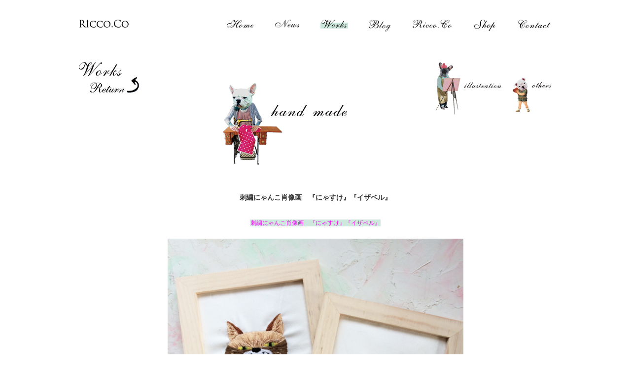

--- FILE ---
content_type: text/html; charset=UTF-8
request_url: http://ricco-co.com/handmade/7990/7990.html
body_size: 3019
content:
<!DOCTYPE html>
<html lang="ja">
<head>
<meta charset="utf-8">
<meta http-equiv="Content-Type" content="text/html; charset=utf-8">
<meta name="keywords" content="ricco,ricco.co,りっこ,りこ,イラストレーター,illustration,riccoアプリ,ウェディングボード,人形,アーティスト">
<meta name="description" content="Ricco.Coでは 日々いろいろなものを楽しく作り出しています。イラスト•グラフィックデザイン•アクセサリー•映像•絵本•人形など…他にもわけがわからないものも数多くありますが、どれも想いを込めて制作しています。どんなご相談もお気軽にご連絡ください。">
<link rel="shortcut icon" href="http://ricco-co.com/favicon.ico">
<link rel="icon" href="http://ricco-co.com/favicon.png" type="image/png">
<link rel="stylesheet" href="http://ricco-co.com/css/reset.css">
<link rel="stylesheet" href="http://ricco-co.com/css/common.css">
<link rel="alternate" type="application/rss+xml" title="RSS" href="http://ricco-co.com/feed" />
<script type="text/javascript" src="http://ricco-co.com/js/jquery-1.7.2.min.js"></script>
<!--[if lte IE 8]>
<script src="http://ricco-co.com/js/html5.js" type="text/javascript"></script>
<![endif]-->


<script type="text/javascript" src="http://ricco-co.com/js/common.js"></script>
<!--[if !lte IE 6]><![IGNORE[--><![IGNORE[]]>
<script type="text/javascript" src="http://ricco-co.com/js/jquery.masonry.min.js"></script>
<!--<![endif]-->
<link rel="stylesheet" href="http://ricco-co.com/css/works.css">
<title>刺繍にゃんこ肖像画　『にゃすけ』『イザベル』 * handmade * Works * Ricco.co</title>
<script type='text/javascript' src='http://ricco-co.com/wp/wp-includes/js/jquery/jquery.js?ver=1.7.2'></script>
<script type='text/javascript'>
/* <![CDATA[ */
var jQueryColorboxSettingsArray = {"jQueryColorboxVersion":"4.4.1","colorboxInline":"false","colorboxIframe":"false","colorboxGroupId":"","colorboxTitle":"","colorboxWidth":"false","colorboxHeight":"false","colorboxMaxWidth":"false","colorboxMaxHeight":"false","colorboxSlideshow":"false","colorboxSlideshowAuto":"false","colorboxScalePhotos":"false","colorboxPreloading":"false","colorboxOverlayClose":"false","colorboxLoop":"true","colorboxEscKey":"true","colorboxArrowKey":"true","colorboxScrolling":"true","colorboxOpacity":"0.85","colorboxTransition":"elastic","colorboxSpeed":"350","colorboxSlideshowSpeed":"2500","colorboxClose":"close","colorboxNext":"next","colorboxPrevious":"previous","colorboxSlideshowStart":"start slideshow","colorboxSlideshowStop":"stop slideshow","colorboxCurrent":"{current} of {total} images","colorboxImageMaxWidth":"false","colorboxImageMaxHeight":"false","colorboxImageHeight":"false","colorboxImageWidth":"false","colorboxLinkHeight":"false","colorboxLinkWidth":"false","colorboxInitialHeight":"100","colorboxInitialWidth":"300","autoColorboxJavaScript":"","autoHideFlash":"","autoColorbox":"true","autoColorboxGalleries":"","addZoomOverlay":"","useGoogleJQuery":"","colorboxAddClassToLinks":""};
/* ]]> */
</script>
<script type='text/javascript' src='http://ricco-co.com/wp/wp-content/plugins/jquery-colorbox/js/jquery.colorbox-min.js?ver=1.3.19'></script>
<script type='text/javascript' src='http://ricco-co.com/wp/wp-content/plugins/jquery-colorbox/js/jquery-colorbox-wrapper-min.js?ver=4.4.1'></script>
<link rel='shortlink' href='http://ricco-co.com/?p=7990' />
<script>
  (function(i,s,o,g,r,a,m){i['GoogleAnalyticsObject']=r;i[r]=i[r]||function(){
  (i[r].q=i[r].q||[]).push(arguments)},i[r].l=1*new Date();a=s.createElement(o),
  m=s.getElementsByTagName(o)[0];a.async=1;a.src=g;m.parentNode.insertBefore(a,m)
  })(window,document,'script','//www.google-analytics.com/analytics.js','ga');

  ga('create', 'UA-42802150-1', 'ricco-co.com');
  ga('send', 'pageview');

</script>
</head>
<body id="handmade">


<!--#wrapper-->
<div id="wrapper">
<!--header-->
<header>
<nav id="mnav">
	<h1 id="logo"><a href="http://ricco-co.com"><img src="http://ricco-co.com/images/common/logo.gif" width="101" height="16" alt="Ricco.Co"></a></h1>
	<ul>
        <li id="mnav_home"><a href="http://ricco-co.com/home.html"><img src="http://ricco-co.com/images/common/mnav_home_off.gif" width="58" height="24" alt="Home"></a></li>
        <li id="mnav_news"><a href="http://ricco-co.com/news/"><img src="http://ricco-co.com/images/common/mnav_news_off.gif" width="54" height="24" alt="News"></a></li>
        <li id="mnav_works"><a href="http://ricco-co.com/works/"><img src="http://ricco-co.com/images/common/mnav_works_on.gif" width="56" height="24" alt="Works"></a></li>
        <li id="mnav_blog"><a href="http://ricco-co.com/blog/"><img src="http://ricco-co.com/images/common/mnav_blog_off.gif" width="48" height="24" alt="Blog"></a></li>
        <li id="mnav_riccoco"><a href="http://ricco-co.com/riccoco.html"><img src="http://ricco-co.com/images/common/mnav_riccoco_off.gif" width="85" height="24" alt="Ricco.Co"></a></li>
        <li id="mnav_shop"><a href="http://ricco-co.com/shop.html"><img src="http://ricco-co.com/images/common/mnav_shop_off.gif" width="49" height="24" alt="Shop"></a></li>
        <li id="mnav_contact"><a href="http://ricco-co.com/contact.html"><img src="http://ricco-co.com/images/common/mnav_contact_off.gif" width="72" height="24" alt="Contact"></a></li>
    </ul>
</nav>
</header>
<!--/header-->

<div id="contents">
	<div id="title_box">
        <h1 id="mtitle"><img src="http://ricco-co.com/images/title/works.gif" width="87" height="42" alt="Works"></h1>
      	<p class="return"><a href="http://ricco-co.com/works/"><img src="../../images/common/btn_return_off.gif" width="101" height="33" alt="Return"></a></p>
        <h2><a href="http://ricco-co.com/handmade/"><img src="http://ricco-co.com/images/works/btn_handmade_off.jpg" width="254" height="214" alt="handmade"></a></h2>
        <ul>
         	<li class="btn_illustration"><a href="http://ricco-co.com/illustration/"><img src="http://ricco-co.com/images/works/btn_s_illustration_off.jpg" width="137" height="108" alt="hand made"></a></li>
            <li class="btn_others"><a href="http://ricco-co.com/others/"><img src="http://ricco-co.com/images/works/btn_s_others_off.jpg" width="80" height="108" alt="others"></a></li>
      	</ul>
            </div>
	
    <div id="works_detail">
    	    	<h1>刺繍にゃんこ肖像画　『にゃすけ』『イザベル』</h1>
        <p style="text-align: center;">
<p style="text-align: center;">
<p style="text-align: center;"><a title="ricco　刺繍" href="https://ricco.stores.jp/#!/"><span style="color: #ff00ff;">刺繍にゃんこ肖像画　『にゃすけ』『イザベル』</span></a></p>
<p style="text-align: center;"><img class="aligncenter size-large wp-image-7991 colorbox-7990" title="スクリーンショット 2014-12-11 9.22.03" src="http://ricco-co.com/wp/wp-content/uploads/2014/12/386328c3f5e03bb0d2925ab8ecbcc4c11-600x599.png" alt="" width="600" height="599" /></p>
<p style="text-align: center;">
<p style="text-align: center;">
<p style="text-align: center;"><img class="aligncenter size-large wp-image-7992 colorbox-7990" title="スクリーンショット 2014-12-11 9.22.08" src="http://ricco-co.com/wp/wp-content/uploads/2014/12/2c0cbbcf73bd5591e84d88e0642c1ab31-600x595.png" alt="" width="600" height="595" /></p>
<p style="text-align: center;">
<p style="text-align: center;"><img class="aligncenter size-large wp-image-7993 colorbox-7990" title="スクリーンショット 2014-12-11 9.22.14" src="http://ricco-co.com/wp/wp-content/uploads/2014/12/da9b1032e46bf38e2ea9aca9831a34bc1-600x627.png" alt="" width="600" height="627" /></p>
<p style="text-align: center;">
<p style="text-align: center;"><img class="aligncenter size-large wp-image-7995 colorbox-7990" title="スクリーンショット 2014-12-11 9.22.20" src="http://ricco-co.com/wp/wp-content/uploads/2014/12/762eddb5fdd59762414c091da22690382-600x600.png" alt="" width="600" height="600" /></p>
<p style="text-align: center;">
<p style="text-align: center;">
            </div>
    <p class="pagetop"><a href="#wrapper"><img src="http://ricco-co.com/images/common/btn_top_off.gif" width="52" height="66" alt="Back to Top"></a></p>
    <div id="next_back"><p class="next"><a href="http://ricco-co.com/handmade/8018/chagama-staff.html" rel="next"><img src="http://ricco-co.com/images/common/btn_next_off.gif" alt="Next" width="101" height="61" title="Next" /></a></p><p class="back"><a href="http://ricco-co.com/handmade/7583/ricco.html" rel="prev"><img src="http://ricco-co.com/images/common/btn_back_off.gif" alt="Back" width="101" height="61" title="Back" /></a></p></div>
</div>
<!--/#contents-->
<!--footer-->
<footer>Copyright&nbsp;&copy;&nbsp;Ricco.Co&nbsp;.&nbsp;All&nbsp;rights&nbsp;reserved.</footer>
<!--/footer-->
</div>
<!--/#wrapper-->
<link rel='stylesheet' id='colorbox-theme11-css'  href='http://ricco-co.com/wp/wp-content/plugins/jquery-colorbox/themes/theme11/colorbox.css?ver=4.4.1' type='text/css' media='screen' />
<link rel='stylesheet' id='contact-form-7-css'  href='http://ricco-co.com/wp/wp-content/plugins/contact-form-7/includes/css/styles.css?ver=3.2.1' type='text/css' media='all' />
<script type='text/javascript' src='http://ricco-co.com/wp/wp-content/plugins/contact-form-7/includes/js/jquery.form.js?ver=3.14'></script>
<script type='text/javascript'>
/* <![CDATA[ */
var _wpcf7 = {"loaderUrl":"http:\/\/ricco-co.com\/wp\/wp-content\/plugins\/contact-form-7\/images\/ajax-loader.gif","sending":"\u9001\u4fe1\u4e2d ..."};
/* ]]> */
</script>
<script type='text/javascript' src='http://ricco-co.com/wp/wp-content/plugins/contact-form-7/includes/js/scripts.js?ver=3.2.1'></script>
</body>
</html>

--- FILE ---
content_type: text/css
request_url: http://ricco-co.com/css/reset.css
body_size: 1440
content:
@charset "utf-8";

/*-------------------------------------------------------------------
Font-size Adjustment
http://developer.yahoo.com/yui/fonts/
---------------------------------------------------------------------*/

.font_dummy {
	font-size:77%;	/*10px*/
	font-size:85%;	/*11px*/
	font-size:93%;	/*12px*/
	font-size:100%;	/*13px*/
	font-size:108%;	/*14px*/
	font-size:116%;	/*15px*/
	font-size:123.1%;	/*16px*/
	font-size:131%;	/*17px*/
	font-size:138.5%;	/*18px*/
	font-size:146.5%;	/*19px*/
	font-size:153.9%;	/*20px*/
	font-size:161.6%;	/*21px*/
	font-size:167%;	/*22px*/
	font-size:174%;	/*23px*/
	font-size:182%;	/*24px*/
	font-size:189%;	/*25px*/
	font-size:197%;	/*26px*/
}
/*----------------------------------------------------
	共通
----------------------------------------------------*/
html {
	overflow-y: scroll;
}
body {
	font-family: "メイリオ", Meiryo, "Hiragino Kaku Gothic Pro", "ヒラギノ角ゴ Pro W3", "ＭＳ Ｐゴシック", "Lucida Grande", "Lucida Sans Unicode", Arial, Verdana, sans-serif;
	text-align: center;
	font-size:13px;
	*font-size: small;
	font-size: small\9;
	color:#333;
}
input, textarea {
	font-family: "メイリオ", Meiryo, "Hiragino Kaku Gothic Pro", "ヒラギノ角ゴ Pro W3", "ＭＳ Ｐゴシック", "Lucida Grande", "Lucida Sans Unicode", Arial, Verdana, sans-serif;
}
/* for IE6 */
* html body {
	font-family: "ＭＳ Ｐゴシック", "MS PGothic", Sans-Serif;
}
* html input, * html textarea {
	font-family: "ＭＳ Ｐゴシック", "MS PGothic", Sans-Serif;
}

html, body, div, span, object, iframe,
h1, h2, h3, h4, h5, h6, p, blockquote, pre,
abbr, address, cite, code,
del, dfn, em, img, ins, kbd, q, samp,
small, strong, sub, sup, var,
b, i,
dl, dt, dd, ol, ul, li,
fieldset, form, label, legend,
table, caption, tbody, tfoot, thead, tr, th, td,
article, aside, canvas, details, figcaption, figure,
footer, header, hgroup, menu, nav, section, summary,
time, mark, audio, video {
    margin:0;
    padding:0;
    border:0;
    outline:0;
    vertical-align:baseline;
    background:transparent;
}
body {
    line-height:1;
}
article,aside,details,figcaption,figure,
footer,header,hgroup,menu,nav,section {
    display:block;
}
ul,ol {
    list-style:none;
}
blockquote, q {
    quotes:none;
}
blockquote:before, blockquote:after,
q:before, q:after {
    content:'';
    content:none;
}
a {
    margin:0;
    padding:0;
    vertical-align:baseline;
    background:transparent;
	outline: none;
	text-decoration:none;
}
ins {
    background-color:#ff9;
    color:#000;
    text-decoration:none;
}
mark {
    background-color:#ff9;
    color:#000;
    font-style:italic;
    font-weight:bold;
}
del {
    text-decoration: line-through;
}
abbr[title], dfn[title] {
    border-bottom:1px dotted;
    cursor:help;
}
table {
    border-collapse:collapse;
    border-spacing:0;
}
hr {
    display:block;
    height:1px;
    border:0;
    border-top:1px solid #cccccc;
    margin:1em 0;
    padding:0;
}
img {
　　　vertical-align: top;
　　　font-size:0;
　　　line-height: 0;
}
h1, h2, h3, h4, h5, h6 {
	font-size:100%;
	font-weight:normal;
}

/* clearfix */
.clearfix:after {
  visibility: hidden;
  display: block;
  font-size: 0;
  content: " ";
  clear: both;
  height: 0;
}
 /* IE6 */
* html .clearfix { zoom: 1;}
 /* IE7 */
*:first-child+html .clearfix { zoom: 1;}

/* iPhone */
@media screen and (max-device-width: 480px) {
body {
-webkit-text-size-adjust: none;
}
input[type="text"],
input[type="submit"],
input[type="button"],
input[type="image"],
textarea {
	border-radius: 0;
	-moz-border-radius: 0;
	-webkit-border-radius: 0;
	-webkit-appearance:none;
}
}

/* iPad */
@media screen and (max-device-width: 1024px) {
input[type="text"],
input[type="submit"],
input[type="button"],
input[type="image"],
textarea {
	border-radius: 0;
	-moz-border-radius: 0;
	-webkit-border-radius: 0;
	-webkit-appearance:none;
}
}

--- FILE ---
content_type: text/css
request_url: http://ricco-co.com/css/common.css
body_size: 382
content:
@charset "utf-8";

#wrapper {
	padding-top:20px;
	padding-bottom:10px;
	text-align:center;
	display:none;
}

/*header------------------------*/
header {
	width:960px;
	margin:0 auto;
	overflow:hidden;
	padding-top:20px;
	padding-bottom:30px;
}
header h1#logo {
	float:left;
}
header ul {
	float:right;
	overflow:hidden;
}
header ul li {
	float:left;
	margin-left:40px;
}

/*#contents------------------------*/
#contents {
	width:960px;
	margin:0 auto;
	margin-bottom:50px;
}

#contents #mtitle {
	padding:30px 0 50px 0;
	text-align:left;
}

p.pagetop {
	clear:both;
	text-align:right;
	position:relative;
	margin-bottom:20px;
}
p.pagetop img {
	right:0;
}
#next_back {
	width:100%;
	overflow:hidden;
	position:relative;
}
#next_back .next {
	float:left;
	left:0;
}
#next_back .back {
	float:right;
	right:0;
}

/*footer------------------------*/
footer {
	font-size:77%;	/*10px*/
	color:#666;
}

--- FILE ---
content_type: text/css
request_url: http://ricco-co.com/css/works.css
body_size: 821
content:
/*TOP--------------------------------*/
#works_link ul {
	width:960px;
	overflow:hidden;
	padding-bottom:50px;
}
#works_link ul li {
	float:left;
	width:320px;
	position:relative;
}
#works_link ul li#link_illustlation img {
	left:57px;
}
#works_link ul li#link_handmade img {
	left:57px;
}
#works_link ul li#link_others img {
	left:57px;
}



/*一覧共通--------------------------------*/

#title_box {
	position:relative;
	height:296px;
}
#title_box h2 {
	position:absolute;
	top:35px;
}
#title_box .return {
	position:absolute;
	top:60px;
	left:21px;
}
#title_box ul li {
	position:absolute;
	top:30px;
}

#works_list .list_box ul {
	overflow:hidden;
	margin-left:-15px;
	_margin-left:0;	/*IE6*/
}
#works_list .list_box ul li {
	margin-bottom:30px;
	margin-left:15px;
	_margin-left:0;	/*IE6*/
}

#illustration #works_list .list_box ul li,
#handmade #works_list .list_box ul li,
#others #works_list .list_box ul li {
	float:left;
}
#works_list .list_box ul li a {
	display:block;
	width:280px;
	_width:290px;	/*IE6*/
	padding:15px;
	color:#333;
}
#works_list .list_box ul li a:hover {
	background:#cee8dd;
}
#works_list .list_box ul li p.img_box {
	margin-bottom:5px;
}
#works_list .list_box ul li p.txt_box {
	word-break:break-all;
	text-align:left;
	font-size:93%;	/*12px*/
	line-height:140%;
}

/*各カテゴリタイトル、サブナビ*/

#illustration #title_box h2 {
	left:292px;
}
#illustration #title_box ul li.btn_handmade {
	right:100px;
}
#illustration #title_box ul li.btn_others {
	right:0;
}

#handmade #title_box h2 {
	left:292px;
}
#handmade #title_box ul li.btn_illustration {
	right:100px;
}
#handmade #title_box ul li.btn_others {
	right:0;
}

#others #title_box h2 {
	left:292px;
}
#others #title_box ul li.btn_illustration {
	right:148px;
}
#others #title_box ul li.btn_handmade {
	right:0;
}


/*各詳細--------------------------------*/

#works_detail h1 {
	font-size:108%;	/*14px*/
	font-weight:bold;
	margin-bottom:30px;
	line-height:140%;
}
#works_detail p {
	font-size:93%;	/*12px*/
	line-height:200%;
	margin-bottom:20px;
}
#works_detail a {
	color:#333;
	background:#cee8dd;
}
#works_detail a:hover,
#works_detail a:active {
	background:#b0dfcb;
}
#works_detail a img {
	vertical-align:bottom;
	padding:10px;
	border:1px #FFF solid;
	background:#FFF;
}
#works_detail a:hover img {
	border:1px #cee8dd dotted;
}

#works_detail_nav {
	position:relative;
	height:80px;
}
#works_detail_nav p.return_list {
	position:absolute;
	top:-20px;
	left:50%;
}
#works_detail_nav p.return_list_i {
	margin-left:-58px;
}
#works_detail_nav p.return_list_h {
	margin-left:-54px;
}
#works_detail_nav p.return_list_o {
	margin-left:-30px;
}

--- FILE ---
content_type: text/css
request_url: http://ricco-co.com/wp/wp-content/plugins/contact-form-7/includes/css/styles.css?ver=3.2.1
body_size: 378
content:
div.wpcf7 {
	margin: 0;
	padding: 0;
}

div.wpcf7-response-output {
	margin: 2em 0.5em 1em;
	padding: 0.2em 1em;
}

div.wpcf7-mail-sent-ok {
	background:#F99;
	color:#FFF;
	display:inline;
}

div.wpcf7-mail-sent-ng {
	background:#F99;
	color:#FFF;
	display:inline;
}

div.wpcf7-spam-blocked {
	background:#F99;
	color:#FFF;
	display:inline;
}

div.wpcf7-validation-errors {
	background:#F99;
	color:#FFF;
	display:inline;
}

span.wpcf7-form-control-wrap {
	position: relative;
}

span.wpcf7-not-valid-tip {
	position: absolute;
	top: 50%;
	left: 0;
	z-index: 100;
	background:#F99;
	color:#FFF;
	font-size: 10pt;
	padding: 2px;
}

span.wpcf7-not-valid-tip-no-ajax {
	color: #f00;
	font-size: 10pt;
	display: block;
}

span.wpcf7-list-item {
	margin-left: 0.5em;
}

.wpcf7-display-none {
	display: none;
}

div.wpcf7 img.ajax-loader {
	border: none;
	vertical-align: middle;
	margin-left: 4px;
}

div.wpcf7 .watermark {
	color: #888;
}

--- FILE ---
content_type: text/plain
request_url: https://www.google-analytics.com/j/collect?v=1&_v=j102&a=1248623746&t=pageview&_s=1&dl=http%3A%2F%2Fricco-co.com%2Fhandmade%2F7990%2F7990.html&ul=en-us%40posix&dt=%E5%88%BA%E7%B9%8D%E3%81%AB%E3%82%83%E3%82%93%E3%81%93%E8%82%96%E5%83%8F%E7%94%BB%E3%80%80%E3%80%8E%E3%81%AB%E3%82%83%E3%81%99%E3%81%91%E3%80%8F%E3%80%8E%E3%82%A4%E3%82%B6%E3%83%99%E3%83%AB%E3%80%8F%20*%20handmade%20*%20Works%20*%20Ricco.co&sr=1280x720&vp=1280x720&_u=IEBAAAABAAAAACAAI~&jid=10118002&gjid=558133719&cid=1893002551.1768396844&tid=UA-42802150-1&_gid=2077707233.1768396844&_r=1&_slc=1&z=456794830
body_size: -284
content:
2,cG-QMSJW1X5YJ

--- FILE ---
content_type: application/javascript
request_url: http://ricco-co.com/js/common.js
body_size: 830
content:
//bodyフェードイン
$(document).ready(function() {
		$('#wrapper').fadeIn(500);
});

//#mnav #logo　ロールオーバー
$(document).ready(
  function(){
    $("#mnav #logo").hover(function(){
       $(this).fadeTo(400, 0.5);
    },function(){
       $(this).fadeTo(400, 1.0);
    });
});

//ロールオーバー
$(function()
{
		//IE6以下は何もしない
		if ($.browser.msie && $.browser.version < 7){
		} else {
		var targetImgs = $('img');
		targetImgs.each(function()
		{
			if(this.src.match('_off'))
			{
				this.rollOverImg = new Image();
				this.rollOverImg.src = this.getAttribute("src").replace("_off", "_on");;
				$(this.rollOverImg).css({position: 'absolute', opacity: 0});
				$(this).before(this.rollOverImg);
				$(this.rollOverImg).mousedown(function(){
					$(this).stop().animate({opacity: 0}, {duration: 0, queue: false});
				});
				$(this.rollOverImg).hover(function(){
					$(this).animate({opacity: 1}, {duration: 400, queue: false});
				},
				function(){
					$(this).animate({opacity: 0}, {duration: 400, queue: false});
				});
			}
		});
		};
});

//ページ内スクロール
$(function(){
	$("a[href^=#]").click(function(){
		var Hash = $(this.hash);
		var HashOffset = $(Hash).offset().top;
		$("html,body").animate({
			scrollTop: HashOffset
		}, 500);
		return false;
	});
});

//画像読み込み後フェードイン
/*$(function () {
     $('#main img').hide();
});
var i = 0;
var int=0;
$(window).bind("load", function() {
     var int = setInterval("doThis(i)",500);
});
function doThis() {
     var images = $('img').length;
     if (i >= images) {
          clearInterval(int);
    }
    $('img:hidden').eq(0).fadeIn(500);
    i++;
}*/